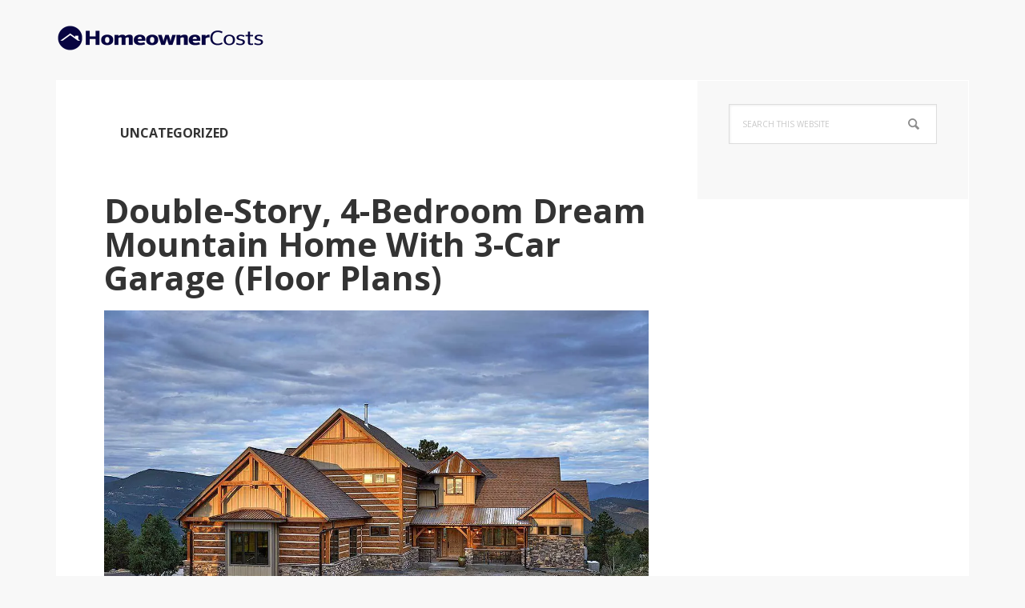

--- FILE ---
content_type: text/html; charset=UTF-8
request_url: https://homeownercosts.co.uk/uncategorized/
body_size: 10862
content:
<!DOCTYPE html>
<html lang="en-GB">
<head >
<meta charset="UTF-8" />
<meta name="viewport" content="width=device-width, initial-scale=1" />
<meta name='robots' content='index, follow, max-image-preview:large, max-snippet:-1, max-video-preview:-1' />

	<!-- This site is optimized with the Yoast SEO plugin v21.8.1 - https://yoast.com/wordpress/plugins/seo/ -->
	<title>Uncategorized Archives - HomeownerCosts</title>
	<link rel="canonical" href="https://homeownercosts.co.uk/uncategorized/" />
	<meta property="og:locale" content="en_GB" />
	<meta property="og:type" content="article" />
	<meta property="og:title" content="Uncategorized Archives - HomeownerCosts" />
	<meta property="og:url" content="https://homeownercosts.co.uk/uncategorized/" />
	<meta property="og:site_name" content="HomeownerCosts" />
	<meta name="twitter:card" content="summary_large_image" />
	<script type="application/ld+json" class="yoast-schema-graph">{"@context":"https://schema.org","@graph":[{"@type":"CollectionPage","@id":"https://homeownercosts.co.uk/uncategorized/","url":"https://homeownercosts.co.uk/uncategorized/","name":"Uncategorized Archives - HomeownerCosts","isPartOf":{"@id":"https://homeownercosts.co.uk/#website"},"primaryImageOfPage":{"@id":"https://homeownercosts.co.uk/uncategorized/#primaryimage"},"image":{"@id":"https://homeownercosts.co.uk/uncategorized/#primaryimage"},"thumbnailUrl":"https://homeownercosts.co.uk/wp-content/uploads/2023/08/12933KN-front-1.webp","breadcrumb":{"@id":"https://homeownercosts.co.uk/uncategorized/#breadcrumb"},"inLanguage":"en-GB"},{"@type":"ImageObject","inLanguage":"en-GB","@id":"https://homeownercosts.co.uk/uncategorized/#primaryimage","url":"https://homeownercosts.co.uk/wp-content/uploads/2023/08/12933KN-front-1.webp","contentUrl":"https://homeownercosts.co.uk/wp-content/uploads/2023/08/12933KN-front-1.webp","width":1200,"height":768},{"@type":"BreadcrumbList","@id":"https://homeownercosts.co.uk/uncategorized/#breadcrumb","itemListElement":[{"@type":"ListItem","position":1,"name":"Home","item":"https://homeownercosts.co.uk/"},{"@type":"ListItem","position":2,"name":"Uncategorized"}]},{"@type":"WebSite","@id":"https://homeownercosts.co.uk/#website","url":"https://homeownercosts.co.uk/","name":"HomeownerCosts","description":"Home Improvement Prices &amp; Tradespeople Costs","publisher":{"@id":"https://homeownercosts.co.uk/#organization"},"potentialAction":[{"@type":"SearchAction","target":{"@type":"EntryPoint","urlTemplate":"https://homeownercosts.co.uk/?s={search_term_string}"},"query-input":"required name=search_term_string"}],"inLanguage":"en-GB"},{"@type":"Organization","@id":"https://homeownercosts.co.uk/#organization","name":"HomeownerCosts.co.uk","url":"https://homeownercosts.co.uk/","logo":{"@type":"ImageObject","inLanguage":"en-GB","@id":"https://homeownercosts.co.uk/#/schema/logo/image/","url":"https://homeownercosts.co.uk/wp-content/uploads/2020/06/homeownercosts-logo.png","contentUrl":"https://homeownercosts.co.uk/wp-content/uploads/2020/06/homeownercosts-logo.png","width":350,"height":75,"caption":"HomeownerCosts.co.uk"},"image":{"@id":"https://homeownercosts.co.uk/#/schema/logo/image/"}}]}</script>
	<!-- / Yoast SEO plugin. -->


<link rel='dns-prefetch' href='//scripts.mediavine.com' />
<link rel='dns-prefetch' href='//fonts.googleapis.com' />
<link rel="alternate" type="application/rss+xml" title="HomeownerCosts &raquo; Feed" href="https://homeownercosts.co.uk/feed/" />
<link rel="alternate" type="application/rss+xml" title="HomeownerCosts &raquo; Comments Feed" href="https://homeownercosts.co.uk/comments/feed/" />
<link rel="alternate" type="application/rss+xml" title="HomeownerCosts &raquo; Uncategorized Category Feed" href="https://homeownercosts.co.uk/uncategorized/feed/" />
<script type="text/javascript">
window._wpemojiSettings = {"baseUrl":"https:\/\/s.w.org\/images\/core\/emoji\/14.0.0\/72x72\/","ext":".png","svgUrl":"https:\/\/s.w.org\/images\/core\/emoji\/14.0.0\/svg\/","svgExt":".svg","source":{"concatemoji":"https:\/\/homeownercosts.co.uk\/wp-includes\/js\/wp-emoji-release.min.js?ver=6.2.8"}};
/*! This file is auto-generated */
!function(e,a,t){var n,r,o,i=a.createElement("canvas"),p=i.getContext&&i.getContext("2d");function s(e,t){p.clearRect(0,0,i.width,i.height),p.fillText(e,0,0);e=i.toDataURL();return p.clearRect(0,0,i.width,i.height),p.fillText(t,0,0),e===i.toDataURL()}function c(e){var t=a.createElement("script");t.src=e,t.defer=t.type="text/javascript",a.getElementsByTagName("head")[0].appendChild(t)}for(o=Array("flag","emoji"),t.supports={everything:!0,everythingExceptFlag:!0},r=0;r<o.length;r++)t.supports[o[r]]=function(e){if(p&&p.fillText)switch(p.textBaseline="top",p.font="600 32px Arial",e){case"flag":return s("\ud83c\udff3\ufe0f\u200d\u26a7\ufe0f","\ud83c\udff3\ufe0f\u200b\u26a7\ufe0f")?!1:!s("\ud83c\uddfa\ud83c\uddf3","\ud83c\uddfa\u200b\ud83c\uddf3")&&!s("\ud83c\udff4\udb40\udc67\udb40\udc62\udb40\udc65\udb40\udc6e\udb40\udc67\udb40\udc7f","\ud83c\udff4\u200b\udb40\udc67\u200b\udb40\udc62\u200b\udb40\udc65\u200b\udb40\udc6e\u200b\udb40\udc67\u200b\udb40\udc7f");case"emoji":return!s("\ud83e\udef1\ud83c\udffb\u200d\ud83e\udef2\ud83c\udfff","\ud83e\udef1\ud83c\udffb\u200b\ud83e\udef2\ud83c\udfff")}return!1}(o[r]),t.supports.everything=t.supports.everything&&t.supports[o[r]],"flag"!==o[r]&&(t.supports.everythingExceptFlag=t.supports.everythingExceptFlag&&t.supports[o[r]]);t.supports.everythingExceptFlag=t.supports.everythingExceptFlag&&!t.supports.flag,t.DOMReady=!1,t.readyCallback=function(){t.DOMReady=!0},t.supports.everything||(n=function(){t.readyCallback()},a.addEventListener?(a.addEventListener("DOMContentLoaded",n,!1),e.addEventListener("load",n,!1)):(e.attachEvent("onload",n),a.attachEvent("onreadystatechange",function(){"complete"===a.readyState&&t.readyCallback()})),(e=t.source||{}).concatemoji?c(e.concatemoji):e.wpemoji&&e.twemoji&&(c(e.twemoji),c(e.wpemoji)))}(window,document,window._wpemojiSettings);
</script>
<style type="text/css">
img.wp-smiley,
img.emoji {
	display: inline !important;
	border: none !important;
	box-shadow: none !important;
	height: 1em !important;
	width: 1em !important;
	margin: 0 0.07em !important;
	vertical-align: -0.1em !important;
	background: none !important;
	padding: 0 !important;
}
</style>
	<link rel='stylesheet' id='formidable-css' href='https://homeownercosts.co.uk/wp-content/plugins/formidable/css/formidableforms.css?ver=115452' type='text/css' media='all' />
<link rel='stylesheet' id='executive-pro-css' href='https://homeownercosts.co.uk/wp-content/themes/executive-pro/style.css?ver=3.2.3' type='text/css' media='all' />
<style id='executive-pro-inline-css' type='text/css'>


		a,
		.entry-title a:focus,
		.entry-title a:hover,
		.footer-widgets .entry-title a:focus,
		.footer-widgets .entry-title a:hover,
		.menu-toggle,
		.nav-secondary .genesis-nav-menu .current-menu-item > a,
		.sub-menu-toggle {
			color: #1e73be;
		}

		@media only screen and ( max-width: 767px ) {
			.genesis-responsive-menu .genesis-nav-menu a:focus,
			.genesis-responsive-menu .genesis-nav-menu a:hover {
				color: #1e73be;
			}
		}

		

		button:focus,
		button:hover,
		input:focus[type="button"],
		input:focus[type="reset"],
		input:focus[type="submit"],
		input:hover[type="button"],
		input:hover[type="reset"],
		input:hover[type="submit"],
		.archive-pagination li a:focus,
		.archive-pagination li a:hover,
		.archive-pagination li.active a,
		.button:focus,
		.button:hover,
		.entry-content .button:focus,
		.entry-content .button:hover,
		.menu-toggle:focus,
		.menu-toggle:hover,
		.sub-menu-toggle:focus,
		.sub-menu-toggle:hover {
			background-color: #1e73be;
			color: #ffffff;
		}

		
		.genesis-nav-menu a,
		.nav-secondary .genesis-nav-menu li.current-menu-item a:focus,
		.nav-secondary .genesis-nav-menu li.current-menu-item a:hover,
		.site-footer p,
		.site-footer a,
		.site-title a,
		.site-title a:focus,
		.site-title a:hover {
			color: #000000;
		}

		.nav-secondary .genesis-nav-menu a:focus,
		.nav-secondary .genesis-nav-menu a:hover,
		.nav-secondary .genesis-nav-menu li.current-menu-item > a,
		.nav-secondary .genesis-nav-menu li:focus,
		.nav-secondary .genesis-nav-menu li:hover {
			color: #505050;
		}

		
</style>
<style id='wp-block-library-inline-css' type='text/css'>
:root{--wp-admin-theme-color:#007cba;--wp-admin-theme-color--rgb:0,124,186;--wp-admin-theme-color-darker-10:#006ba1;--wp-admin-theme-color-darker-10--rgb:0,107,161;--wp-admin-theme-color-darker-20:#005a87;--wp-admin-theme-color-darker-20--rgb:0,90,135;--wp-admin-border-width-focus:2px;--wp-block-synced-color:#7a00df;--wp-block-synced-color--rgb:122,0,223}@media (-webkit-min-device-pixel-ratio:2),(min-resolution:192dpi){:root{--wp-admin-border-width-focus:1.5px}}.wp-element-button{cursor:pointer}:root{--wp--preset--font-size--normal:16px;--wp--preset--font-size--huge:42px}:root .has-very-light-gray-background-color{background-color:#eee}:root .has-very-dark-gray-background-color{background-color:#313131}:root .has-very-light-gray-color{color:#eee}:root .has-very-dark-gray-color{color:#313131}:root .has-vivid-green-cyan-to-vivid-cyan-blue-gradient-background{background:linear-gradient(135deg,#00d084,#0693e3)}:root .has-purple-crush-gradient-background{background:linear-gradient(135deg,#34e2e4,#4721fb 50%,#ab1dfe)}:root .has-hazy-dawn-gradient-background{background:linear-gradient(135deg,#faaca8,#dad0ec)}:root .has-subdued-olive-gradient-background{background:linear-gradient(135deg,#fafae1,#67a671)}:root .has-atomic-cream-gradient-background{background:linear-gradient(135deg,#fdd79a,#004a59)}:root .has-nightshade-gradient-background{background:linear-gradient(135deg,#330968,#31cdcf)}:root .has-midnight-gradient-background{background:linear-gradient(135deg,#020381,#2874fc)}.has-regular-font-size{font-size:1em}.has-larger-font-size{font-size:2.625em}.has-normal-font-size{font-size:var(--wp--preset--font-size--normal)}.has-huge-font-size{font-size:var(--wp--preset--font-size--huge)}.has-text-align-center{text-align:center}.has-text-align-left{text-align:left}.has-text-align-right{text-align:right}#end-resizable-editor-section{display:none}.aligncenter{clear:both}.items-justified-left{justify-content:flex-start}.items-justified-center{justify-content:center}.items-justified-right{justify-content:flex-end}.items-justified-space-between{justify-content:space-between}.screen-reader-text{clip:rect(1px,1px,1px,1px);word-wrap:normal!important;border:0;-webkit-clip-path:inset(50%);clip-path:inset(50%);height:1px;margin:-1px;overflow:hidden;padding:0;position:absolute;width:1px}.screen-reader-text:focus{clip:auto!important;background-color:#ddd;-webkit-clip-path:none;clip-path:none;color:#444;display:block;font-size:1em;height:auto;left:5px;line-height:normal;padding:15px 23px 14px;text-decoration:none;top:5px;width:auto;z-index:100000}html :where(.has-border-color){border-style:solid}html :where([style*=border-top-color]){border-top-style:solid}html :where([style*=border-right-color]){border-right-style:solid}html :where([style*=border-bottom-color]){border-bottom-style:solid}html :where([style*=border-left-color]){border-left-style:solid}html :where([style*=border-width]){border-style:solid}html :where([style*=border-top-width]){border-top-style:solid}html :where([style*=border-right-width]){border-right-style:solid}html :where([style*=border-bottom-width]){border-bottom-style:solid}html :where([style*=border-left-width]){border-left-style:solid}html :where(img[class*=wp-image-]){height:auto;max-width:100%}figure{margin:0 0 1em}html :where(.is-position-sticky){--wp-admin--admin-bar--position-offset:var(--wp-admin--admin-bar--height,0px)}@media screen and (max-width:600px){html :where(.is-position-sticky){--wp-admin--admin-bar--position-offset:0px}}
</style>
<link rel='stylesheet' id='classic-theme-styles-css' href='https://homeownercosts.co.uk/wp-includes/css/classic-themes.min.css?ver=6.2.8' type='text/css' media='all' />
<link rel='stylesheet' id='contact-form-7-css' href='https://homeownercosts.co.uk/wp-content/plugins/contact-form-7/includes/css/styles.css?ver=5.8.7' type='text/css' media='all' />
<link rel='stylesheet' id='ez-toc-css' href='https://homeownercosts.co.uk/wp-content/plugins/easy-table-of-contents/assets/css/screen.min.css?ver=2.0.79.2' type='text/css' media='all' />
<style id='ez-toc-inline-css' type='text/css'>
div#ez-toc-container .ez-toc-title {font-size: 120%;}div#ez-toc-container .ez-toc-title {font-weight: 500;}div#ez-toc-container ul li , div#ez-toc-container ul li a {font-size: 95%;}div#ez-toc-container ul li , div#ez-toc-container ul li a {font-weight: 500;}div#ez-toc-container nav ul ul li {font-size: 90%;}.ez-toc-box-title {font-weight: bold; margin-bottom: 10px; text-align: center; text-transform: uppercase; letter-spacing: 1px; color: #666; padding-bottom: 5px;position:absolute;top:-4%;left:5%;background-color: inherit;transition: top 0.3s ease;}.ez-toc-box-title.toc-closed {top:-25%;}
</style>
<link rel='stylesheet' id='dashicons-css' href='https://homeownercosts.co.uk/wp-includes/css/dashicons.min.css?ver=6.2.8' type='text/css' media='all' />
<link rel='stylesheet' id='google-font-css' href='//fonts.googleapis.com/css?family=Open+Sans%3A400italic%2C700italic%2C400%2C700&#038;ver=3.2.3' type='text/css' media='all' />
<link rel='stylesheet' id='tablepress-default-css' href='https://homeownercosts.co.uk/wp-content/plugins/tablepress/css/build/default.css?ver=3.2.6' type='text/css' media='all' />
<link rel='stylesheet' id='tablepress-responsive-tables-css' href='https://homeownercosts.co.uk/wp-content/plugins/tablepress-responsive-tables/css/tablepress-responsive.min.css?ver=1.8' type='text/css' media='all' />
<script type='text/javascript' async="async" data-noptimize="1" data-cfasync="false" src='https://scripts.mediavine.com/tags/homeowner-costs.js?ver=6.2.8' id='mv-script-wrapper-js'></script>
<script type='text/javascript' src='https://homeownercosts.co.uk/wp-includes/js/jquery/jquery.min.js?ver=3.6.4' id='jquery-core-js'></script>
<script type='text/javascript' src='https://homeownercosts.co.uk/wp-includes/js/jquery/jquery-migrate.min.js?ver=3.4.0' id='jquery-migrate-js'></script>
<link rel="https://api.w.org/" href="https://homeownercosts.co.uk/wp-json/" /><link rel="alternate" type="application/json" href="https://homeownercosts.co.uk/wp-json/wp/v2/categories/1" /><link rel="EditURI" type="application/rsd+xml" title="RSD" href="https://homeownercosts.co.uk/xmlrpc.php?rsd" />
<link rel="wlwmanifest" type="application/wlwmanifest+xml" href="https://homeownercosts.co.uk/wp-includes/wlwmanifest.xml" />
<meta name="generator" content="WordPress 6.2.8" />
<script async src="https://www.googletagmanager.com/gtag/js?id=UA-168598175-1"></script>
<script>
  window.dataLayer = window.dataLayer || [];
  function gtag(){dataLayer.push(arguments);}
  gtag('js', new Date());

  gtag('config', 'UA-168598175-1');
</script><script type="text/javascript">document.documentElement.className += " js";</script>
<link rel="pingback" href="https://homeownercosts.co.uk/xmlrpc.php" />
<style type="text/css">.site-title a { background: url(https://homeownercosts.co.uk/wp-content/uploads/2020/10/translogo.png) no-repeat !important; }</style>
<style type="text/css" id="custom-background-css">
body.custom-background { background-color: #f8f8f8; }
</style>
	<script defer data-domain="homeownercosts.co.uk" src="https://plausible.io/js/script.js"></script>
<!-- Google tag (gtag.js) -->
<script async src="https://www.googletagmanager.com/gtag/js?id=G-SXTZM37VZH"></script>
<script>
  window.dataLayer = window.dataLayer || [];
  function gtag(){dataLayer.push(arguments);}
  gtag('js', new Date());

  gtag('config', 'G-SXTZM37VZH');
</script><link rel="icon" href="https://homeownercosts.co.uk/wp-content/uploads/2020/09/cropped-tick-icon-32x32.png" sizes="32x32" />
<link rel="icon" href="https://homeownercosts.co.uk/wp-content/uploads/2020/09/cropped-tick-icon-192x192.png" sizes="192x192" />
<link rel="apple-touch-icon" href="https://homeownercosts.co.uk/wp-content/uploads/2020/09/cropped-tick-icon-180x180.png" />
<meta name="msapplication-TileImage" content="https://homeownercosts.co.uk/wp-content/uploads/2020/09/cropped-tick-icon-270x270.png" />
 <style>
 	.frm_forms{
		border: 1px solid !important;
		border-radius: 15px !important;
		padding: 9px 50px 0 50px !important;
		max-width: 820px !important;
	}
	.frm_forms .frm_form_title{
		text-align: center;
		color: #333;
		font-weight: 700;
		line-height: 1.25;
		margin: 0;
		padding: 0;
		font-size: 38px;
	}
	.frm_forms .frm-subTitle{
		display: block;
		text-align: center;
		margin: 4px 0 20px 0;
		font-size: 18px;
		font-style: italic;
	}
	.frm_forms .frm_primary_label{
		font-weight: 700 !important;
		font-size: 20px !important;
		margin-bottom: 12px !important;
		color: #000 !important;
	}
	.frm_forms .frm_radio{
		display: block;
		font-size: 20px;
		border: 1px solid #DDDDDD;
		border-radius: 4px;
		padding: 6px 0px 4px 3px;
		font-weight: 700;
		background: #fcfcfc;
		position: relative;
		cursor: pointer;
		width: 100%;
		height: 100%;
	}
	.frm_forms .frm_radio label,.frm_forms .frm_radio input{
		cursor: pointer;
		font-size: 22px;
    	color: #000;
	}
	.frm_forms .frm_radio label{
		 padding-left: 30px !important;
	}
	.frm_forms .frm_radio label::before{
		position: absolute;
		top: 50%;
		border-radius: 50%;
		background: linear-gradient(to bottom, transparent, rgba(0, 0, 0, 0.1)) repeat scroll 0 0%, #fff none repeat scroll 0 0;
		box-shadow: 0 0 0 2px #333 inset, 0 0 0 5px #fff inset, 0 0 0 6px #eee inset;
		content: "";
		display: block;
		width: 21px;
		height: 21px;
		left: 8px;
		margin-top: -9px;
	}
	.frm_radio input[type="radio"]{
		visibility: hidden !important;
	}
	.frm_forms .frm_radio:hover{
		background: #EBEBEB;
	}
	.frm_forms .byPower{
		display: block;
		text-align: center;
		font-size: 1.1rem;
		font-weight: 400;
		font-style: italic;
	}
	.frm_forms .byPower a{
		color: #1e73be;
	}
	.frm_forms .byPower img{
		max-width: 300px;
		display: block;
		width: 100%;
	}
	.frm_forms .frm_button_submit{
		font-size: 25px !important;
		font-weight: 700 !important;
		padding: 12px 17px !important;
		background: #FF8300 !important;
		border-color: #FF8300 !important;
		-webkit-transition: all 0.1s ease-in-out;
		-moz-transition: all 0.1s ease-in-out;
		-ms-transition: all 0.1s ease-in-out;
		-o-transition: all 0.1s ease-in-out;
		transition: all 0.1s ease-in-out;
		border-color: #adadad !important;
		border: none;
		border-radius: 0 !important;
	}
	.frm_forms .frm_button_submit:hover{
		background-color: #fff !important;
		color: #FF8300 !important;
		border: 1px solid #FF8300 !important;
	}
	 .frm_forms .frm-success {
		 background: #badbcc;
		 color: #0f5132;
		 padding: 7px 5px 8px 7px;
		 margin: 5px 0 14px 0;
	 }
	@media (max-width: 600px) {
		.frm_forms{
			padding: 9px 25px 0 !important;
		}
	}
</style>
		<style type="text/css" id="wp-custom-css">
			/*Mediavine Mobile Fix*/
@media only screen and (max-width: 399px) {
#genesis-content {
    padding-left: 37px !important;
    padding-right: 37px !important;
}
}
@media only screen and (max-width: 359px) {
#genesis-content {
    padding-left: 10px !important;
    padding-right: 10px !important;
}
li .mv-ad-box {
    margin-left: -20px !important;
}
}

body > div {
	font-size: 2.2rem;
}		</style>
		</head>
<body data-rsssl=1 class="archive category category-uncategorized category-1 custom-background custom-header header-image header-full-width content-sidebar genesis-breadcrumbs-hidden genesis-footer-widgets-hidden"><svg xmlns="http://www.w3.org/2000/svg" viewBox="0 0 0 0" width="0" height="0" focusable="false" role="none" style="visibility: hidden; position: absolute; left: -9999px; overflow: hidden;" ><defs><filter id="wp-duotone-dark-grayscale"><feColorMatrix color-interpolation-filters="sRGB" type="matrix" values=" .299 .587 .114 0 0 .299 .587 .114 0 0 .299 .587 .114 0 0 .299 .587 .114 0 0 " /><feComponentTransfer color-interpolation-filters="sRGB" ><feFuncR type="table" tableValues="0 0.49803921568627" /><feFuncG type="table" tableValues="0 0.49803921568627" /><feFuncB type="table" tableValues="0 0.49803921568627" /><feFuncA type="table" tableValues="1 1" /></feComponentTransfer><feComposite in2="SourceGraphic" operator="in" /></filter></defs></svg><svg xmlns="http://www.w3.org/2000/svg" viewBox="0 0 0 0" width="0" height="0" focusable="false" role="none" style="visibility: hidden; position: absolute; left: -9999px; overflow: hidden;" ><defs><filter id="wp-duotone-grayscale"><feColorMatrix color-interpolation-filters="sRGB" type="matrix" values=" .299 .587 .114 0 0 .299 .587 .114 0 0 .299 .587 .114 0 0 .299 .587 .114 0 0 " /><feComponentTransfer color-interpolation-filters="sRGB" ><feFuncR type="table" tableValues="0 1" /><feFuncG type="table" tableValues="0 1" /><feFuncB type="table" tableValues="0 1" /><feFuncA type="table" tableValues="1 1" /></feComponentTransfer><feComposite in2="SourceGraphic" operator="in" /></filter></defs></svg><svg xmlns="http://www.w3.org/2000/svg" viewBox="0 0 0 0" width="0" height="0" focusable="false" role="none" style="visibility: hidden; position: absolute; left: -9999px; overflow: hidden;" ><defs><filter id="wp-duotone-purple-yellow"><feColorMatrix color-interpolation-filters="sRGB" type="matrix" values=" .299 .587 .114 0 0 .299 .587 .114 0 0 .299 .587 .114 0 0 .299 .587 .114 0 0 " /><feComponentTransfer color-interpolation-filters="sRGB" ><feFuncR type="table" tableValues="0.54901960784314 0.98823529411765" /><feFuncG type="table" tableValues="0 1" /><feFuncB type="table" tableValues="0.71764705882353 0.25490196078431" /><feFuncA type="table" tableValues="1 1" /></feComponentTransfer><feComposite in2="SourceGraphic" operator="in" /></filter></defs></svg><svg xmlns="http://www.w3.org/2000/svg" viewBox="0 0 0 0" width="0" height="0" focusable="false" role="none" style="visibility: hidden; position: absolute; left: -9999px; overflow: hidden;" ><defs><filter id="wp-duotone-blue-red"><feColorMatrix color-interpolation-filters="sRGB" type="matrix" values=" .299 .587 .114 0 0 .299 .587 .114 0 0 .299 .587 .114 0 0 .299 .587 .114 0 0 " /><feComponentTransfer color-interpolation-filters="sRGB" ><feFuncR type="table" tableValues="0 1" /><feFuncG type="table" tableValues="0 0.27843137254902" /><feFuncB type="table" tableValues="0.5921568627451 0.27843137254902" /><feFuncA type="table" tableValues="1 1" /></feComponentTransfer><feComposite in2="SourceGraphic" operator="in" /></filter></defs></svg><svg xmlns="http://www.w3.org/2000/svg" viewBox="0 0 0 0" width="0" height="0" focusable="false" role="none" style="visibility: hidden; position: absolute; left: -9999px; overflow: hidden;" ><defs><filter id="wp-duotone-midnight"><feColorMatrix color-interpolation-filters="sRGB" type="matrix" values=" .299 .587 .114 0 0 .299 .587 .114 0 0 .299 .587 .114 0 0 .299 .587 .114 0 0 " /><feComponentTransfer color-interpolation-filters="sRGB" ><feFuncR type="table" tableValues="0 0" /><feFuncG type="table" tableValues="0 0.64705882352941" /><feFuncB type="table" tableValues="0 1" /><feFuncA type="table" tableValues="1 1" /></feComponentTransfer><feComposite in2="SourceGraphic" operator="in" /></filter></defs></svg><svg xmlns="http://www.w3.org/2000/svg" viewBox="0 0 0 0" width="0" height="0" focusable="false" role="none" style="visibility: hidden; position: absolute; left: -9999px; overflow: hidden;" ><defs><filter id="wp-duotone-magenta-yellow"><feColorMatrix color-interpolation-filters="sRGB" type="matrix" values=" .299 .587 .114 0 0 .299 .587 .114 0 0 .299 .587 .114 0 0 .299 .587 .114 0 0 " /><feComponentTransfer color-interpolation-filters="sRGB" ><feFuncR type="table" tableValues="0.78039215686275 1" /><feFuncG type="table" tableValues="0 0.94901960784314" /><feFuncB type="table" tableValues="0.35294117647059 0.47058823529412" /><feFuncA type="table" tableValues="1 1" /></feComponentTransfer><feComposite in2="SourceGraphic" operator="in" /></filter></defs></svg><svg xmlns="http://www.w3.org/2000/svg" viewBox="0 0 0 0" width="0" height="0" focusable="false" role="none" style="visibility: hidden; position: absolute; left: -9999px; overflow: hidden;" ><defs><filter id="wp-duotone-purple-green"><feColorMatrix color-interpolation-filters="sRGB" type="matrix" values=" .299 .587 .114 0 0 .299 .587 .114 0 0 .299 .587 .114 0 0 .299 .587 .114 0 0 " /><feComponentTransfer color-interpolation-filters="sRGB" ><feFuncR type="table" tableValues="0.65098039215686 0.40392156862745" /><feFuncG type="table" tableValues="0 1" /><feFuncB type="table" tableValues="0.44705882352941 0.4" /><feFuncA type="table" tableValues="1 1" /></feComponentTransfer><feComposite in2="SourceGraphic" operator="in" /></filter></defs></svg><svg xmlns="http://www.w3.org/2000/svg" viewBox="0 0 0 0" width="0" height="0" focusable="false" role="none" style="visibility: hidden; position: absolute; left: -9999px; overflow: hidden;" ><defs><filter id="wp-duotone-blue-orange"><feColorMatrix color-interpolation-filters="sRGB" type="matrix" values=" .299 .587 .114 0 0 .299 .587 .114 0 0 .299 .587 .114 0 0 .299 .587 .114 0 0 " /><feComponentTransfer color-interpolation-filters="sRGB" ><feFuncR type="table" tableValues="0.098039215686275 1" /><feFuncG type="table" tableValues="0 0.66274509803922" /><feFuncB type="table" tableValues="0.84705882352941 0.41960784313725" /><feFuncA type="table" tableValues="1 1" /></feComponentTransfer><feComposite in2="SourceGraphic" operator="in" /></filter></defs></svg><div class="site-container"><ul class="genesis-skip-link"><li><a href="#genesis-content" class="screen-reader-shortcut"> Skip to main content</a></li><li><a href="#genesis-sidebar-primary" class="screen-reader-shortcut"> Skip to primary sidebar</a></li></ul><header class="site-header"><div class="wrap"><div class="title-area"><p class="site-title"><a href="https://homeownercosts.co.uk/">HomeownerCosts</a></p></div></div></header><div class="site-inner"><div class="content-sidebar-wrap"><main class="content" id="genesis-content"><div class="archive-description taxonomy-archive-description taxonomy-description"><h1 class="archive-title">Uncategorized</h1></div><article class="post-4647 post type-post status-publish format-standard has-post-thumbnail category-uncategorized entry" aria-label="Double-Story, 4-Bedroom Dream Mountain Home With 3-Car Garage (Floor Plans)"><header class="entry-header"><p class="entry-meta"><time class="entry-time">4:19 am</time> by <span class="entry-author"><a href="https://homeownercosts.co.uk/author/sd34/" class="entry-author-link" rel="author"><span class="entry-author-name">Anthony</span></a></span>  </p><h2 class="entry-title"><a class="entry-title-link" rel="bookmark" href="https://homeownercosts.co.uk/double-story-3-bedroom-dream-mountain-home-with-3-car-garage-floor-plans/">Double-Story, 4-Bedroom Dream Mountain Home With 3-Car Garage (Floor Plans)</a></h2>
</header><div class="entry-content"><a class="entry-image-link" href="https://homeownercosts.co.uk/double-story-3-bedroom-dream-mountain-home-with-3-car-garage-floor-plans/" aria-hidden="true" tabindex="-1"><img width="1200" height="768" src="https://homeownercosts.co.uk/wp-content/uploads/2023/08/12933KN-front-1.webp" class="alignleft post-image entry-image" alt="" decoding="async" loading="lazy" srcset="https://homeownercosts.co.uk/wp-content/uploads/2023/08/12933KN-front-1.webp 1200w, https://homeownercosts.co.uk/wp-content/uploads/2023/08/12933KN-front-1-300x192.webp 300w, https://homeownercosts.co.uk/wp-content/uploads/2023/08/12933KN-front-1-1024x655.webp 1024w, https://homeownercosts.co.uk/wp-content/uploads/2023/08/12933KN-front-1-768x492.webp 768w" sizes="(max-width: 1200px) 100vw, 1200px" /></a><p>Specifications Area: 4,960 sq. ft. Bedrooms: 4 Bathrooms: 4.5 Stories: 2 Garages: 3 Here is the house plan for a double-story, four-bedroom Dream Mountain Home. The floor plans are shown below: Main level floor plan Second level floor plan Basement level floor plan Color sketch rendering of the front exterior Front elevation sketch Rear elevation [&hellip;]</p>
</div><footer class="entry-footer"><p class="entry-meta"><span class="entry-categories">Filed Under: <a href="https://homeownercosts.co.uk/uncategorized/" rel="category tag">Uncategorized</a></span> </p></footer></article><article class="post-4039 post type-post status-publish format-standard has-post-thumbnail category-uncategorized entry" aria-label="Exclusive Open Concept New American Farmhouse with Home Office (Floor Plan)"><header class="entry-header"><p class="entry-meta"><time class="entry-time">7:22 am</time> by <span class="entry-author"><a href="https://homeownercosts.co.uk/author/sd34/" class="entry-author-link" rel="author"><span class="entry-author-name">Anthony</span></a></span>  </p><h2 class="entry-title"><a class="entry-title-link" rel="bookmark" href="https://homeownercosts.co.uk/exclusive-open-concept-new-american-farmhouse-with-home-office-floor-plan/">Exclusive Open Concept New American Farmhouse with Home Office (Floor Plan)</a></h2>
</header><div class="entry-content"><a class="entry-image-link" href="https://homeownercosts.co.uk/exclusive-open-concept-new-american-farmhouse-with-home-office-floor-plan/" aria-hidden="true" tabindex="-1"><img width="1200" height="800" src="https://homeownercosts.co.uk/wp-content/uploads/2023/08/365005PED-feature-1.webp" class="alignleft post-image entry-image" alt="" decoding="async" loading="lazy" srcset="https://homeownercosts.co.uk/wp-content/uploads/2023/08/365005PED-feature-1.webp 1200w, https://homeownercosts.co.uk/wp-content/uploads/2023/08/365005PED-feature-1-300x200.webp 300w, https://homeownercosts.co.uk/wp-content/uploads/2023/08/365005PED-feature-1-1024x683.webp 1024w, https://homeownercosts.co.uk/wp-content/uploads/2023/08/365005PED-feature-1-768x512.webp 768w" sizes="(max-width: 1200px) 100vw, 1200px" /></a><p>Specifications Area: 2,688 sq. ft. Bedrooms: 2-4 Bathrooms: 2-3 Stories: 1 Garage: 3 Step into our photo gallery showcasing the Exclusive Open Concept New American Farmhouse with a Home Office. Explore the floor plans displayed below: This stunning farmhouse, designed in the New American architectural style, presents an airy and inviting open-concept layout. The two [&hellip;]</p>
</div><footer class="entry-footer"><p class="entry-meta"><span class="entry-categories">Filed Under: <a href="https://homeownercosts.co.uk/uncategorized/" rel="category tag">Uncategorized</a></span> </p></footer></article><article class="post-3904 post type-post status-publish format-standard has-post-thumbnail category-uncategorized entry" aria-label="Double-Story, 4-Bedroom French Country House and a Porte Cochere (Floor Plan)"><header class="entry-header"><p class="entry-meta"><time class="entry-time">4:03 am</time> by <span class="entry-author"><a href="https://homeownercosts.co.uk/author/sd34/" class="entry-author-link" rel="author"><span class="entry-author-name">Anthony</span></a></span>  </p><h2 class="entry-title"><a class="entry-title-link" rel="bookmark" href="https://homeownercosts.co.uk/double-story-4-bedroom-french-country-house-and-a-porte-cochere-floor-plan/">Double-Story, 4-Bedroom French Country House and a Porte Cochere (Floor Plan)</a></h2>
</header><div class="entry-content"><a class="entry-image-link" href="https://homeownercosts.co.uk/double-story-4-bedroom-french-country-house-and-a-porte-cochere-floor-plan/" aria-hidden="true" tabindex="-1"><img width="1200" height="800" src="https://homeownercosts.co.uk/wp-content/uploads/2023/08/62385DJ-feature-1.webp" class="alignleft post-image entry-image" alt="" decoding="async" loading="lazy" srcset="https://homeownercosts.co.uk/wp-content/uploads/2023/08/62385DJ-feature-1.webp 1200w, https://homeownercosts.co.uk/wp-content/uploads/2023/08/62385DJ-feature-1-300x200.webp 300w, https://homeownercosts.co.uk/wp-content/uploads/2023/08/62385DJ-feature-1-1024x683.webp 1024w, https://homeownercosts.co.uk/wp-content/uploads/2023/08/62385DJ-feature-1-768x512.webp 768w" sizes="(max-width: 1200px) 100vw, 1200px" /></a><p>Specifications Area: 3,385 sq. ft. Bedrooms: 4 Bathrooms: 4.5 Stories: 2 Garage: 2 Step right into the visual showcase of the Craftsman House featuring an expanded lower level. Below, you&#8217;ll find the floor plans on display: This European-inspired house design emanates sophistication, showcasing steep gables and a harmonious blend of stone and stucco on its [&hellip;]</p>
</div><footer class="entry-footer"><p class="entry-meta"><span class="entry-categories">Filed Under: <a href="https://homeownercosts.co.uk/uncategorized/" rel="category tag">Uncategorized</a></span> </p></footer></article><article class="post-3263 post type-post status-publish format-standard has-post-thumbnail category-uncategorized entry" aria-label="Double-Story, 4-Bedroom Stonington House With 2-Car Garage (Floor Plans)"><header class="entry-header"><p class="entry-meta"><time class="entry-time">3:59 am</time> by <span class="entry-author"><a href="https://homeownercosts.co.uk/author/sd34/" class="entry-author-link" rel="author"><span class="entry-author-name">Anthony</span></a></span>  </p><h2 class="entry-title"><a class="entry-title-link" rel="bookmark" href="https://homeownercosts.co.uk/double-story-4-bedroom-stonington-house-with-2-car-garage-floor-plans/">Double-Story, 4-Bedroom Stonington House With 2-Car Garage (Floor Plans)</a></h2>
</header><div class="entry-content"><a class="entry-image-link" href="https://homeownercosts.co.uk/double-story-4-bedroom-stonington-house-with-2-car-garage-floor-plans/" aria-hidden="true" tabindex="-1"><img width="1200" height="800" src="https://homeownercosts.co.uk/wp-content/uploads/2023/08/6771-front-1.webp" class="alignleft post-image entry-image" alt="" decoding="async" loading="lazy" srcset="https://homeownercosts.co.uk/wp-content/uploads/2023/08/6771-front-1.webp 1200w, https://homeownercosts.co.uk/wp-content/uploads/2023/08/6771-front-1-300x200.webp 300w, https://homeownercosts.co.uk/wp-content/uploads/2023/08/6771-front-1-1024x683.webp 1024w, https://homeownercosts.co.uk/wp-content/uploads/2023/08/6771-front-1-768x512.webp 768w" sizes="(max-width: 1200px) 100vw, 1200px" /></a><p>Specifications Area: 4,271 sq. ft. Bedrooms: 4 Bathrooms: 3.5 Stories: 2 Garages: 2 Presenting the architectural layout for a charming Stonington house with two stories and four bedrooms. Below, you&#8217;ll find detailed floor plans and a front view of this exquisite residence. Main Floor Plan Second Floor Plan Lower Level Floor Plan View of the [&hellip;]</p>
</div><footer class="entry-footer"><p class="entry-meta"><span class="entry-categories">Filed Under: <a href="https://homeownercosts.co.uk/uncategorized/" rel="category tag">Uncategorized</a></span> </p></footer></article></main><aside class="sidebar sidebar-primary widget-area" role="complementary" aria-label="Primary Sidebar" id="genesis-sidebar-primary"><h2 class="genesis-sidebar-title screen-reader-text">Primary Sidebar</h2><section id="search-10" class="widget widget_search"><div class="widget-wrap"><form class="search-form" method="get" action="https://homeownercosts.co.uk/" role="search"><label class="search-form-label screen-reader-text" for="searchform-1">Search this website</label><input class="search-form-input" type="search" name="s" id="searchform-1" placeholder="Search this website"><input class="search-form-submit" type="submit" value="Search"><meta content="https://homeownercosts.co.uk/?s={s}"></form></div></section>
</aside></div></div><footer class="site-footer"><div class="wrap"><p><b><a href="https://homeownercosts.co.uk/go/join" rel="nofollow">&gt; TRADESMEN REGISTER HERE&lt; </a></b><br>
<a href="https://homeownercosts.co.uk/contact-us/">CONTACT</a> · <a href="https://homeownercosts.co.uk/blog/">BLOG</a> · <a href="https://homeownercosts.co.uk/about-us/">ABOUT</a> · <a href="https://homeownercosts.co.uk/product-reviews/">Products</a> · <a href="https://homeownercosts.co.uk/sitemap_index.xml">Sitemap</a> · <a href="https://homeownercosts.co.uk/privacy-policy/">PRIVACY POLICY</a> · <a href="https://homeownercosts.co.uk/terms-of-use/">TERMS OF USE</a><br> Copyright &#x000A9;&nbsp;2025 HOMEOWNERCOSTS.CO.UK

</p></div></footer></div><link rel='stylesheet' id='remove-style-meta-css' href='https://homeownercosts.co.uk/wp-content/plugins/wp-author-date-and-meta-remover/css/entrymetastyle.css?ver=1.0' type='text/css' media='all' />
<style id='global-styles-inline-css' type='text/css'>
body{--wp--preset--color--black: #000000;--wp--preset--color--cyan-bluish-gray: #abb8c3;--wp--preset--color--white: #ffffff;--wp--preset--color--pale-pink: #f78da7;--wp--preset--color--vivid-red: #cf2e2e;--wp--preset--color--luminous-vivid-orange: #ff6900;--wp--preset--color--luminous-vivid-amber: #fcb900;--wp--preset--color--light-green-cyan: #7bdcb5;--wp--preset--color--vivid-green-cyan: #00d084;--wp--preset--color--pale-cyan-blue: #8ed1fc;--wp--preset--color--vivid-cyan-blue: #0693e3;--wp--preset--color--vivid-purple: #9b51e0;--wp--preset--gradient--vivid-cyan-blue-to-vivid-purple: linear-gradient(135deg,rgba(6,147,227,1) 0%,rgb(155,81,224) 100%);--wp--preset--gradient--light-green-cyan-to-vivid-green-cyan: linear-gradient(135deg,rgb(122,220,180) 0%,rgb(0,208,130) 100%);--wp--preset--gradient--luminous-vivid-amber-to-luminous-vivid-orange: linear-gradient(135deg,rgba(252,185,0,1) 0%,rgba(255,105,0,1) 100%);--wp--preset--gradient--luminous-vivid-orange-to-vivid-red: linear-gradient(135deg,rgba(255,105,0,1) 0%,rgb(207,46,46) 100%);--wp--preset--gradient--very-light-gray-to-cyan-bluish-gray: linear-gradient(135deg,rgb(238,238,238) 0%,rgb(169,184,195) 100%);--wp--preset--gradient--cool-to-warm-spectrum: linear-gradient(135deg,rgb(74,234,220) 0%,rgb(151,120,209) 20%,rgb(207,42,186) 40%,rgb(238,44,130) 60%,rgb(251,105,98) 80%,rgb(254,248,76) 100%);--wp--preset--gradient--blush-light-purple: linear-gradient(135deg,rgb(255,206,236) 0%,rgb(152,150,240) 100%);--wp--preset--gradient--blush-bordeaux: linear-gradient(135deg,rgb(254,205,165) 0%,rgb(254,45,45) 50%,rgb(107,0,62) 100%);--wp--preset--gradient--luminous-dusk: linear-gradient(135deg,rgb(255,203,112) 0%,rgb(199,81,192) 50%,rgb(65,88,208) 100%);--wp--preset--gradient--pale-ocean: linear-gradient(135deg,rgb(255,245,203) 0%,rgb(182,227,212) 50%,rgb(51,167,181) 100%);--wp--preset--gradient--electric-grass: linear-gradient(135deg,rgb(202,248,128) 0%,rgb(113,206,126) 100%);--wp--preset--gradient--midnight: linear-gradient(135deg,rgb(2,3,129) 0%,rgb(40,116,252) 100%);--wp--preset--duotone--dark-grayscale: url('#wp-duotone-dark-grayscale');--wp--preset--duotone--grayscale: url('#wp-duotone-grayscale');--wp--preset--duotone--purple-yellow: url('#wp-duotone-purple-yellow');--wp--preset--duotone--blue-red: url('#wp-duotone-blue-red');--wp--preset--duotone--midnight: url('#wp-duotone-midnight');--wp--preset--duotone--magenta-yellow: url('#wp-duotone-magenta-yellow');--wp--preset--duotone--purple-green: url('#wp-duotone-purple-green');--wp--preset--duotone--blue-orange: url('#wp-duotone-blue-orange');--wp--preset--font-size--small: 13px;--wp--preset--font-size--medium: 20px;--wp--preset--font-size--large: 36px;--wp--preset--font-size--x-large: 42px;--wp--preset--spacing--20: 0.44rem;--wp--preset--spacing--30: 0.67rem;--wp--preset--spacing--40: 1rem;--wp--preset--spacing--50: 1.5rem;--wp--preset--spacing--60: 2.25rem;--wp--preset--spacing--70: 3.38rem;--wp--preset--spacing--80: 5.06rem;--wp--preset--shadow--natural: 6px 6px 9px rgba(0, 0, 0, 0.2);--wp--preset--shadow--deep: 12px 12px 50px rgba(0, 0, 0, 0.4);--wp--preset--shadow--sharp: 6px 6px 0px rgba(0, 0, 0, 0.2);--wp--preset--shadow--outlined: 6px 6px 0px -3px rgba(255, 255, 255, 1), 6px 6px rgba(0, 0, 0, 1);--wp--preset--shadow--crisp: 6px 6px 0px rgba(0, 0, 0, 1);}:where(.is-layout-flex){gap: 0.5em;}body .is-layout-flow > .alignleft{float: left;margin-inline-start: 0;margin-inline-end: 2em;}body .is-layout-flow > .alignright{float: right;margin-inline-start: 2em;margin-inline-end: 0;}body .is-layout-flow > .aligncenter{margin-left: auto !important;margin-right: auto !important;}body .is-layout-constrained > .alignleft{float: left;margin-inline-start: 0;margin-inline-end: 2em;}body .is-layout-constrained > .alignright{float: right;margin-inline-start: 2em;margin-inline-end: 0;}body .is-layout-constrained > .aligncenter{margin-left: auto !important;margin-right: auto !important;}body .is-layout-constrained > :where(:not(.alignleft):not(.alignright):not(.alignfull)){max-width: var(--wp--style--global--content-size);margin-left: auto !important;margin-right: auto !important;}body .is-layout-constrained > .alignwide{max-width: var(--wp--style--global--wide-size);}body .is-layout-flex{display: flex;}body .is-layout-flex{flex-wrap: wrap;align-items: center;}body .is-layout-flex > *{margin: 0;}:where(.wp-block-columns.is-layout-flex){gap: 2em;}.has-black-color{color: var(--wp--preset--color--black) !important;}.has-cyan-bluish-gray-color{color: var(--wp--preset--color--cyan-bluish-gray) !important;}.has-white-color{color: var(--wp--preset--color--white) !important;}.has-pale-pink-color{color: var(--wp--preset--color--pale-pink) !important;}.has-vivid-red-color{color: var(--wp--preset--color--vivid-red) !important;}.has-luminous-vivid-orange-color{color: var(--wp--preset--color--luminous-vivid-orange) !important;}.has-luminous-vivid-amber-color{color: var(--wp--preset--color--luminous-vivid-amber) !important;}.has-light-green-cyan-color{color: var(--wp--preset--color--light-green-cyan) !important;}.has-vivid-green-cyan-color{color: var(--wp--preset--color--vivid-green-cyan) !important;}.has-pale-cyan-blue-color{color: var(--wp--preset--color--pale-cyan-blue) !important;}.has-vivid-cyan-blue-color{color: var(--wp--preset--color--vivid-cyan-blue) !important;}.has-vivid-purple-color{color: var(--wp--preset--color--vivid-purple) !important;}.has-black-background-color{background-color: var(--wp--preset--color--black) !important;}.has-cyan-bluish-gray-background-color{background-color: var(--wp--preset--color--cyan-bluish-gray) !important;}.has-white-background-color{background-color: var(--wp--preset--color--white) !important;}.has-pale-pink-background-color{background-color: var(--wp--preset--color--pale-pink) !important;}.has-vivid-red-background-color{background-color: var(--wp--preset--color--vivid-red) !important;}.has-luminous-vivid-orange-background-color{background-color: var(--wp--preset--color--luminous-vivid-orange) !important;}.has-luminous-vivid-amber-background-color{background-color: var(--wp--preset--color--luminous-vivid-amber) !important;}.has-light-green-cyan-background-color{background-color: var(--wp--preset--color--light-green-cyan) !important;}.has-vivid-green-cyan-background-color{background-color: var(--wp--preset--color--vivid-green-cyan) !important;}.has-pale-cyan-blue-background-color{background-color: var(--wp--preset--color--pale-cyan-blue) !important;}.has-vivid-cyan-blue-background-color{background-color: var(--wp--preset--color--vivid-cyan-blue) !important;}.has-vivid-purple-background-color{background-color: var(--wp--preset--color--vivid-purple) !important;}.has-black-border-color{border-color: var(--wp--preset--color--black) !important;}.has-cyan-bluish-gray-border-color{border-color: var(--wp--preset--color--cyan-bluish-gray) !important;}.has-white-border-color{border-color: var(--wp--preset--color--white) !important;}.has-pale-pink-border-color{border-color: var(--wp--preset--color--pale-pink) !important;}.has-vivid-red-border-color{border-color: var(--wp--preset--color--vivid-red) !important;}.has-luminous-vivid-orange-border-color{border-color: var(--wp--preset--color--luminous-vivid-orange) !important;}.has-luminous-vivid-amber-border-color{border-color: var(--wp--preset--color--luminous-vivid-amber) !important;}.has-light-green-cyan-border-color{border-color: var(--wp--preset--color--light-green-cyan) !important;}.has-vivid-green-cyan-border-color{border-color: var(--wp--preset--color--vivid-green-cyan) !important;}.has-pale-cyan-blue-border-color{border-color: var(--wp--preset--color--pale-cyan-blue) !important;}.has-vivid-cyan-blue-border-color{border-color: var(--wp--preset--color--vivid-cyan-blue) !important;}.has-vivid-purple-border-color{border-color: var(--wp--preset--color--vivid-purple) !important;}.has-vivid-cyan-blue-to-vivid-purple-gradient-background{background: var(--wp--preset--gradient--vivid-cyan-blue-to-vivid-purple) !important;}.has-light-green-cyan-to-vivid-green-cyan-gradient-background{background: var(--wp--preset--gradient--light-green-cyan-to-vivid-green-cyan) !important;}.has-luminous-vivid-amber-to-luminous-vivid-orange-gradient-background{background: var(--wp--preset--gradient--luminous-vivid-amber-to-luminous-vivid-orange) !important;}.has-luminous-vivid-orange-to-vivid-red-gradient-background{background: var(--wp--preset--gradient--luminous-vivid-orange-to-vivid-red) !important;}.has-very-light-gray-to-cyan-bluish-gray-gradient-background{background: var(--wp--preset--gradient--very-light-gray-to-cyan-bluish-gray) !important;}.has-cool-to-warm-spectrum-gradient-background{background: var(--wp--preset--gradient--cool-to-warm-spectrum) !important;}.has-blush-light-purple-gradient-background{background: var(--wp--preset--gradient--blush-light-purple) !important;}.has-blush-bordeaux-gradient-background{background: var(--wp--preset--gradient--blush-bordeaux) !important;}.has-luminous-dusk-gradient-background{background: var(--wp--preset--gradient--luminous-dusk) !important;}.has-pale-ocean-gradient-background{background: var(--wp--preset--gradient--pale-ocean) !important;}.has-electric-grass-gradient-background{background: var(--wp--preset--gradient--electric-grass) !important;}.has-midnight-gradient-background{background: var(--wp--preset--gradient--midnight) !important;}.has-small-font-size{font-size: var(--wp--preset--font-size--small) !important;}.has-medium-font-size{font-size: var(--wp--preset--font-size--medium) !important;}.has-large-font-size{font-size: var(--wp--preset--font-size--large) !important;}.has-x-large-font-size{font-size: var(--wp--preset--font-size--x-large) !important;}
</style>
<script type='text/javascript' src='https://homeownercosts.co.uk/wp-content/plugins/contact-form-7/includes/swv/js/index.js?ver=5.8.7' id='swv-js'></script>
<script type='text/javascript' id='contact-form-7-js-extra'>
/* <![CDATA[ */
var wpcf7 = {"api":{"root":"https:\/\/homeownercosts.co.uk\/wp-json\/","namespace":"contact-form-7\/v1"}};
/* ]]> */
</script>
<script type='text/javascript' src='https://homeownercosts.co.uk/wp-content/plugins/contact-form-7/includes/js/index.js?ver=5.8.7' id='contact-form-7-js'></script>
<script type='text/javascript' src='https://homeownercosts.co.uk/wp-includes/js/hoverIntent.min.js?ver=1.10.2' id='hoverIntent-js'></script>
<script type='text/javascript' src='https://homeownercosts.co.uk/wp-content/themes/genesis/lib/js/menu/superfish.min.js?ver=1.7.10' id='superfish-js'></script>
<script type='text/javascript' src='https://homeownercosts.co.uk/wp-content/themes/genesis/lib/js/menu/superfish.args.min.js?ver=3.4.0' id='superfish-args-js'></script>
<script type='text/javascript' src='https://homeownercosts.co.uk/wp-content/themes/genesis/lib/js/skip-links.min.js?ver=3.4.0' id='skip-links-js'></script>
<script type='text/javascript' id='executive-responsive-menu-js-extra'>
/* <![CDATA[ */
var genesis_responsive_menu = {"mainMenu":"Menu","subMenu":"Submenu","menuClasses":{"combine":[".nav-header",".nav-primary"]}};
/* ]]> */
</script>
<script type='text/javascript' src='https://homeownercosts.co.uk/wp-content/themes/executive-pro/js/responsive-menus.min.js?ver=3.2.3' id='executive-responsive-menu-js'></script>
<script type="text/javascript">
window.addEventListener("pageshow", () => {
//   jQuery('.frm_forms > form')[0].reset();
	document.querySelector(".frm_forms > form").reset()
});
window.addEventListener('load', function() {
    var successDiv = "<div class='frm-success'>Redirecting you to our partner to complete your comparison</div>";
	const radioButtons = document.querySelectorAll('.frm_forms input[type=radio]')

	for(var i=0; i<radioButtons.length; i++){
		const radBtn = radioButtons[i]
		radBtn.addEventListener("click", function(e) {
			if(radBtn.value !== undefined){
				e.preventDefault()
				redirectToExternal(radBtn.value)
			} else {
				document.querySelector('.frm_form_fields').style.display = 'none'
				document.querySelector('.frm_forms').innerHTML += successDiv;
			}
		}, false);
	}
	
})
function redirectToExternal(urlVal){
	let successDiv = "<div class='frm-success'>Redirecting you to our partner to complete your comparison</div>";

	if(urlVal != '' || urlVal !== undefined){
		document.querySelector('.frm_form_fields').style.display = 'none'

		document.querySelector('.frm_forms').innerHTML += successDiv;

		setTimeout(function(){
			window.location = urlVal;
		},50);
	}
}
/*jQuery(window).load(function($){
	var successDiv = "<div class='frm-success'>Redirecting you to our partner to complete your comparison</div>";
	jQuery(document).on('click', '.frm_forms input[type=radio]', function(){

		redirectToExternal(jQuery(this).val());
	});

	jQuery(document).on('click', '.frm_forms button[type=submit]', function(e){
		if(jQuery('.frm_forms input[type=radio]:checked').val() != undefined){
			e.preventDefault();
		
			redirectToExternal(jQuery('.frm_forms input[type=radio]:checked').val());
		} else {
			var successDiv = "<div class='frm-success'>Redirecting you to our partner to complete your comparison</div>";

			jQuery('.frm_form_fields').hide();
			
			jQuery('.frm_forms').append(successDiv);
		}
		
	});

	function redirectToExternal(urlVal){
		var successDiv = "<div class='frm-success'>Redirecting you to our partner to complete your comparison</div>";

		if(urlVal != '' || urlVal != undefined){
			jQuery('.frm_form_fields').hide();
			
			jQuery('.frm_forms').append(successDiv);

			setTimeout(function(){
				window.location = urlVal;
			},100);
		}
	}
});*/
</script>
<script defer src="https://static.cloudflareinsights.com/beacon.min.js/vcd15cbe7772f49c399c6a5babf22c1241717689176015" integrity="sha512-ZpsOmlRQV6y907TI0dKBHq9Md29nnaEIPlkf84rnaERnq6zvWvPUqr2ft8M1aS28oN72PdrCzSjY4U6VaAw1EQ==" data-cf-beacon='{"version":"2024.11.0","token":"d0ce97fac4b34542ac852dc4c778aabe","r":1,"server_timing":{"name":{"cfCacheStatus":true,"cfEdge":true,"cfExtPri":true,"cfL4":true,"cfOrigin":true,"cfSpeedBrain":true},"location_startswith":null}}' crossorigin="anonymous"></script>
</body></html>
